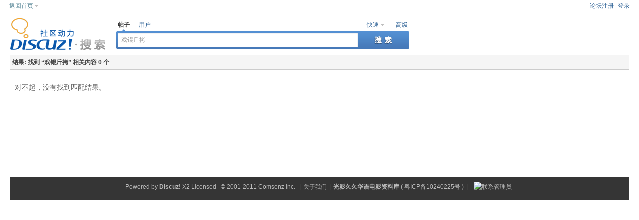

--- FILE ---
content_type: text/html; charset=gbk
request_url: http://gy99.org/bbs/search.php?mod=forum&searchid=403&orderby=lastpost&ascdesc=desc&searchsubmit=yes&kw=%B3%C2%D0%C7
body_size: 3647
content:

         <!DOCTYPE html PUBLIC "-//W3C//DTD XHTML 1.0 Transitional//EN" "http://www.w3.org/TR/xhtml1/DTD/xhtml1-transitional.dtd">
<html xmlns="http://www.w3.org/1999/xhtml">
<head>
<meta http-equiv="Content-Type" content="text/html; charset=gbk" />
<title>搜索 -  光影久久华语电影资料库 -  `光影久久华语电影资料库论坛</title>

<meta name="keywords" content="" />
<meta name="description" content=",光影久久华语电影资料库" />
<meta name="generator" content="Discuz! X2" />
<meta name="author" content="Discuz! Team and Comsenz UI Team" />
<meta name="copyright" content="2001-2011 Comsenz Inc." />
<meta name="MSSmartTagsPreventParsing" content="True" />
<meta http-equiv="MSThemeCompatible" content="Yes" />
<base href="http://gy99.org/bbs/" /><link rel="stylesheet" type="text/css" href="data/cache/style_5_common.css?LZq" /><link rel="stylesheet" type="text/css" href="data/cache/style_5_search_forum.css?LZq" /><script type="text/javascript">var STYLEID = '5', STATICURL = 'static/', IMGDIR = 'static/image/common', VERHASH = 'LZq', charset = 'gbk', discuz_uid = '0', cookiepre = 'IoP5_2132_', cookiedomain = '', cookiepath = '/', showusercard = '1', attackevasive = '0', disallowfloat = 'newthread|activity|debate', creditnotice = '1|威望|,2|金钱|,3|贡献|,4|破坏度|', defaultstyle = '', REPORTURL = 'aHR0cDovL2d5OTkub3JnL2Jicy9zZWFyY2gucGhwP21vZD1mb3J1bSZzZWFyY2hpZD00MDMmb3JkZXJieT1sYXN0cG9zdCZhc2NkZXNjPWRlc2Mmc2VhcmNoc3VibWl0PXllcyZrdz0lQjMlQzIlRDAlQzc=', SITEURL = 'http://gy99.org/bbs/', JSPATH = 'static/js/';</script>
<script src="static/js/common.js?LZq" type="text/javascript"></script>
<link type="text/css" rel="stylesheet" href="template/admin987_com_img/dz_x20_bbs_11092601/css/a9.css" />
<!--[if IE 6]>
<script src="template/admin987_com_img/dz_x20_bbs_11092601/js/DD_belatedPNG.js" type="text/javascript" ></script>
<script type="text/javascript">DD_belatedPNG.fix('.a9_nv_l,.a9_nv_r,.a9_ft_l,.a9_ft_r,.a9_ft_c');</script>
<![endif]--></head>

<body id="nv_search" onkeydown="if(event.keyCode==27) return false;">
<div id="append_parent"></div><div id="ajaxwaitid"></div>
<div id="toptb" class="cl">
<div class="z">
<a href="./" id="navs" class="showmenu xi2" onmouseover="showMenu(this.id)">返回首页</a>
</div>
<div class="y">
<a href="member.php?mod=register.php">论坛注册</a>
<a href="member.php?mod=logging&amp;action=login" onclick="showWindow('login', this.href)">登录</a>
</div>
</div>
<ul class="p_pop h_pop" id="plugin_menu" style="display: none">          <li><a id="mn_plink_sign" href="plugin.php?id=dsu_paulsign:sign">每日签到</a></li>
     </ul>

<ul class="p_pop h_pop" id="navs_menu" style="display: none">            <li id="mn_Nb144" ><a href="http://gy99.org/" hidefocus="true" title="Index"  >首页<span>Index</span></a></li>                        <li id="mn_forum" ><a href="forum.php" hidefocus="true" title="BBS"  >论坛<span>BBS</span></a></li>                                                <li id="mn_N60fb" ><a href="../database/index.htm" hidefocus="true" title="Database" target="_blank"  >资料库<span>Database</span></a></li>                                                <li id="mn_N462e" ><a href="plugin.php?id=dsu_paulsign:sign" hidefocus="true" title="Sign"   style="font-weight: bold;color: green">签到<span>Sign</span></a></li>            <li id="mn_N3568" ><a href="thanks.htm" hidefocus="true" title="Thanks" target="_blank"   style="color: red">感谢<span>Thanks</span></a></li></ul>

<ul id="myspace_menu" class="p_pop" style="display:none;"><li><a href="home.php?mod=space&do=friend" style="background-image:url(http://gy99.org/bbs/static/image/feed/friend_b.png) !important">好友</a></li>
<li><a href="home.php?mod=space&do=thread&view=me" style="background-image:url(http://gy99.org/bbs/static/image/feed/thread_b.png) !important">帖子</a></li>
<li><a href="home.php?mod=space&do=favorite&view=me" style="background-image:url(http://gy99.org/bbs/static/image/feed/favorite_b.png) !important">收藏</a></li>
<li><a href="home.php?mod=magic" style="background-image:url(http://gy99.org/bbs/static/image/feed/magic_b.png) !important">道具</a></li>
<li><a href="home.php?mod=medal" style="background-image:url(http://gy99.org/bbs/static/image/feed/medal_b.png) !important">勋章</a></li>
<li><a href="home.php?mod=task" style="background-image:url(http://gy99.org/bbs/static/image/feed/task_b.png) !important">任务</a></li>
<li><a href="plugin.php?id=luckypost:show" style="background-image:url(http://gy99.org/bbs/data/attachment/common/cf/125402e70gseonx9a9oyqq.gif?16twNT) !important">际遇</a></li>
</ul><div id="ct" class="cl w">
<div class="mw">
<form class="searchform" method="post" autocomplete="off" action="search.php?mod=forum" onsubmit="if($('scform_srchtxt')) searchFocus($('scform_srchtxt'));">
<input type="hidden" name="formhash" value="8cb9acee" /><table id="scform" class="mbm" cellspacing="0" cellpadding="0">
<tr>
<td><h1><a href="search.php" title="光影久久华语电影资料库"><img src="static/image/common/logo_sc.png" alt="光影久久华语电影资料库" /></a></h1></td>
<td>
<div id="scform_tb" class="cl">
<span class="y">
<a href="javascript:;" id="quick_sch" class="showmenu" onmouseover="delayShow(this);">快速</a>
<a href="search.php?mod=forum&amp;adv=yes&amp;srchtxt=%CF%B7%EF%BF%BD%EF%BF%BD">高级</a>
</span>
<a href="search.php?mod=forum&amp;srchtxt=%CF%B7%EF%BF%BD%EF%BF%BD&amp;searchsubmit=yes" class="a">帖子</a><a href="search.php?mod=user&amp;srchtxt=%CF%B7%EF%BF%BD%EF%BF%BD&amp;searchsubmit=yes">用户</a></div>
<table id="scform_form" cellspacing="0" cellpadding="0">
<tr>
<td class="td_srchtxt"><input type="text" id="scform_srchtxt" name="srchtxt" size="45" maxlength="40" value="戏锟斤拷" tabindex="1" /><script type="text/javascript">initSearchmenu('scform_srchtxt');$('scform_srchtxt').focus();</script></td>
<td class="td_srchbtn"><input type="hidden" name="searchsubmit" value="yes" /><button type="submit" id="scform_submit" class="schbtn"><strong>搜索</strong></button></td>
</tr>
</table>
</td>
</tr>
</table>
<ul id="quick_sch_menu" class="p_pop" style="display: none;">
<li><a href="search.php?mod=forum&amp;srchfrom=3600&amp;searchsubmit=yes">1 小时以内的新帖</a></li>
<li><a href="search.php?mod=forum&amp;srchfrom=14400&amp;searchsubmit=yes">4 小时以内的新帖</a></li>
<li><a href="search.php?mod=forum&amp;srchfrom=28800&amp;searchsubmit=yes">8 小时以内的新帖</a></li>
<li><a href="search.php?mod=forum&amp;srchfrom=86400&amp;searchsubmit=yes">24 小时以内的新帖</a></li>
<li><a href="search.php?mod=forum&amp;srchfrom=604800&amp;searchsubmit=yes">1 周内帖子</a></li>
<li><a href="search.php?mod=forum&amp;srchfrom=2592000&amp;searchsubmit=yes">1 月内帖子</a></li>
<li><a href="search.php?mod=forum&amp;srchfrom=15552000&amp;searchsubmit=yes">6 月内帖子</a></li>
<li><a href="search.php?mod=forum&amp;srchfrom=31536000&amp;searchsubmit=yes">1 年内帖子</a></li>
</ul>
</form>

<div class="tl">
<div class="sttl mbn">
<h2>结果: <em>找到 “<span class="emfont">戏锟斤拷</span>” 相关内容 0 个</em> </h2>
</div><p class="emp xs2 xg2">对不起，没有找到匹配结果。</p>
</div>
</div>
</div>

				<script charset="gbk" src="http://www.baidu.com/js/opensug.js" type="text/javascript"></script>
				<script type="text/javascript">
					BaiduSuggestion.bind("scbar_txt",{"sugSubmit":true});
				</script><style type="text/css">.bdsug_copy{display:none;}</style><script type="text/javascript">var cookieLogin = Ajax("TEXT");cookieLogin.get("connect.php?mod=check&op=cookie", function() {});</script>
<div id="ft" class="w cl">
<em>Powered by <strong><a href="http://www.discuz.net" target="_blank">Discuz!</a></strong> <em>X2</em> <a href="http://license.comsenz.com/?pid=1&amp;host=gy99.org" target="_blank">Licensed</a></em> &nbsp;
<em>&copy; 2001-2011 <a href="http://www.comsenz.com" target="_blank">Comsenz Inc.</a></em>
<span class="pipe">|</span><a href="plugin.php?id=archy_about:about" >关于我们</a><span class="pipe">|</span><strong><a href="http://gy99.org" target="_blank">光影久久华语电影资料库</a></strong>
( <a href="http://www.miibeian.gov.cn/" target="_blank">粤ICP备10240225号</a> )<span class="pipe">| &nbsp;&nbsp;<span id="tcss"></span><script type="text/javascript" src="http://tcss.qq.com/ping.js?v=1VERHASH" charset="utf-8"></script><script type="text/javascript" reload="1">pgvMain({"discuzParams":{"r2":"1703551","ui":0,"rt":"search","md":"forum","pn":1,"qq":"000"},"extraParams":""});</script><script src="http://s14.cnzz.com/stat.php?id=2692016&web_id=2692016&show=pic" language="JavaScript"></script>

<a target="_blank" href="http://sighttp.qq.com/authd?IDKEY=deba5589904aa85799828850893de0b271b10a51760460f7"><img border="0"  src="http://wpa.qq.com/imgd?IDKEY=deba5589904aa85799828850893de0b271b10a51760460f7&pic=46" alt="联系管理员" title="联系管理员"></a></span></div>
		<div id="discuz_tips" style="display:none;"></div>
		<script type="text/javascript">
			var discuzSId = '1703551';
			var discuzVersion = 'X2';
			var discuzRelease = '20130201';
			var discuzApi = '0.4';
			var discuzIsFounder = '';
			var discuzFixbug = '';
			var discuzAdminId = '0';
			var discuzOpenId = '';
			var discuzUid = '0';
			var discuzGroupId = '7';
			var ts = '1769337221';
			var sig = 'a34c0eabe31e68f99221ec8201d5582c';
			var discuzTipsCVersion = '2';
		</script>
		<script src="http://discuz.gtimg.cn/cloud/scripts/discuz_tips.js?v=1" type="text/javascript" charset="UTF-8"></script></body>
</html>